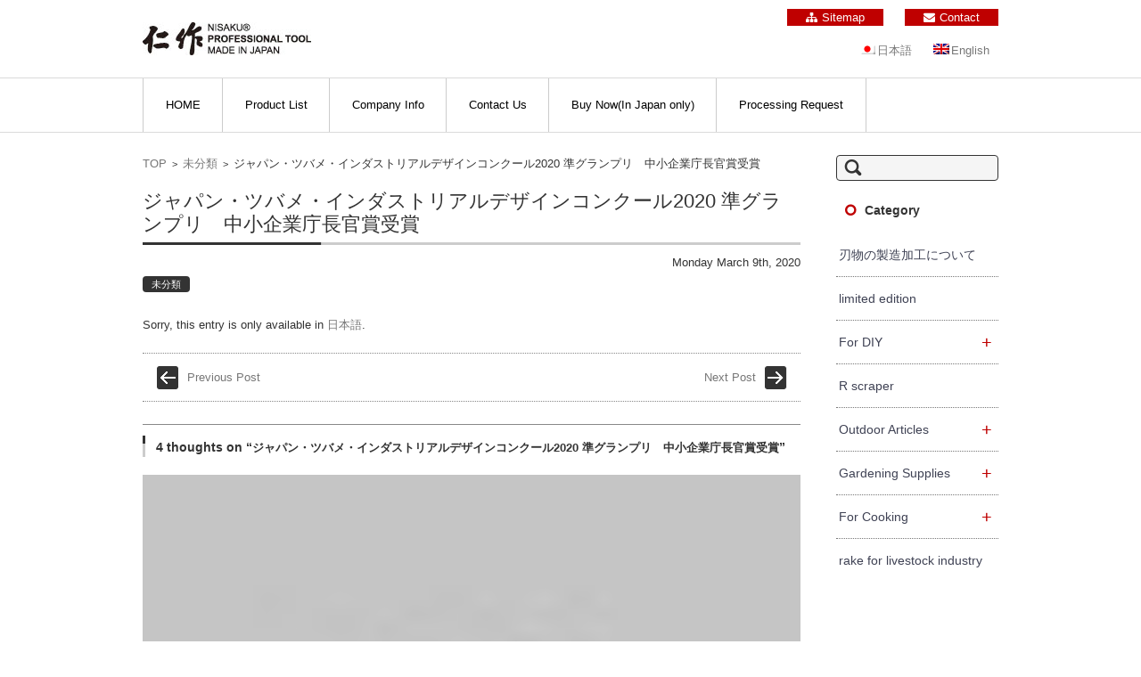

--- FILE ---
content_type: text/html; charset=UTF-8
request_url: https://www.nisaku.co.jp/en/%E3%82%B8%E3%83%A3%E3%83%91%E3%83%B3%E3%83%BB%E3%83%84%E3%83%90%E3%83%A1%E3%83%BB%E3%82%A4%E3%83%B3%E3%83%80%E3%82%B9%E3%83%88%E3%83%AA%E3%82%A2%E3%83%AB%E3%83%87%E3%82%B6%E3%82%A4%E3%83%B3%E3%82%B3/
body_size: 12024
content:


<!DOCTYPE html>
<html lang="en-US">
<head>

<meta charset="UTF-8" />
<meta name="viewport" content="width=device-width" />

<title>ジャパン・ツバメ・インダストリアルデザインコンクール2020 準グランプリ　中小企業庁長官賞受賞 | 仁作 -Nisaku- 富田刃物</title>

<link rel="profile" href="http://gmpg.org/xfn/11" />
<link rel="pingback" href="https://www.nisaku.co.jp/cms/xmlrpc.php" />
<link rel="stylesheet" href="https://maxcdn.bootstrapcdn.com/font-awesome/4.4.0/css/font-awesome.min.css">
<meta name='robots' content='max-image-preview:large' />
<link rel="alternate" title="oEmbed (JSON)" type="application/json+oembed" href="https://www.nisaku.co.jp/en/wp-json/oembed/1.0/embed?url=https%3A%2F%2Fwww.nisaku.co.jp%2Fen%2F%25e3%2582%25b8%25e3%2583%25a3%25e3%2583%2591%25e3%2583%25b3%25e3%2583%25bb%25e3%2583%2584%25e3%2583%2590%25e3%2583%25a1%25e3%2583%25bb%25e3%2582%25a4%25e3%2583%25b3%25e3%2583%2580%25e3%2582%25b9%25e3%2583%2588%25e3%2583%25aa%25e3%2582%25a2%25e3%2583%25ab%25e3%2583%2587%25e3%2582%25b6%25e3%2582%25a4%25e3%2583%25b3%25e3%2582%25b3%2F" />
<link rel="alternate" title="oEmbed (XML)" type="text/xml+oembed" href="https://www.nisaku.co.jp/en/wp-json/oembed/1.0/embed?url=https%3A%2F%2Fwww.nisaku.co.jp%2Fen%2F%25e3%2582%25b8%25e3%2583%25a3%25e3%2583%2591%25e3%2583%25b3%25e3%2583%25bb%25e3%2583%2584%25e3%2583%2590%25e3%2583%25a1%25e3%2583%25bb%25e3%2582%25a4%25e3%2583%25b3%25e3%2583%2580%25e3%2582%25b9%25e3%2583%2588%25e3%2583%25aa%25e3%2582%25a2%25e3%2583%25ab%25e3%2583%2587%25e3%2582%25b6%25e3%2582%25a4%25e3%2583%25b3%25e3%2582%25b3%2F&#038;format=xml" />
<style id='wp-img-auto-sizes-contain-inline-css' type='text/css'>
img:is([sizes=auto i],[sizes^="auto," i]){contain-intrinsic-size:3000px 1500px}
/*# sourceURL=wp-img-auto-sizes-contain-inline-css */
</style>
<style id='wp-emoji-styles-inline-css' type='text/css'>

	img.wp-smiley, img.emoji {
		display: inline !important;
		border: none !important;
		box-shadow: none !important;
		height: 1em !important;
		width: 1em !important;
		margin: 0 0.07em !important;
		vertical-align: -0.1em !important;
		background: none !important;
		padding: 0 !important;
	}
/*# sourceURL=wp-emoji-styles-inline-css */
</style>
<style id='wp-block-library-inline-css' type='text/css'>
:root{--wp-block-synced-color:#7a00df;--wp-block-synced-color--rgb:122,0,223;--wp-bound-block-color:var(--wp-block-synced-color);--wp-editor-canvas-background:#ddd;--wp-admin-theme-color:#007cba;--wp-admin-theme-color--rgb:0,124,186;--wp-admin-theme-color-darker-10:#006ba1;--wp-admin-theme-color-darker-10--rgb:0,107,160.5;--wp-admin-theme-color-darker-20:#005a87;--wp-admin-theme-color-darker-20--rgb:0,90,135;--wp-admin-border-width-focus:2px}@media (min-resolution:192dpi){:root{--wp-admin-border-width-focus:1.5px}}.wp-element-button{cursor:pointer}:root .has-very-light-gray-background-color{background-color:#eee}:root .has-very-dark-gray-background-color{background-color:#313131}:root .has-very-light-gray-color{color:#eee}:root .has-very-dark-gray-color{color:#313131}:root .has-vivid-green-cyan-to-vivid-cyan-blue-gradient-background{background:linear-gradient(135deg,#00d084,#0693e3)}:root .has-purple-crush-gradient-background{background:linear-gradient(135deg,#34e2e4,#4721fb 50%,#ab1dfe)}:root .has-hazy-dawn-gradient-background{background:linear-gradient(135deg,#faaca8,#dad0ec)}:root .has-subdued-olive-gradient-background{background:linear-gradient(135deg,#fafae1,#67a671)}:root .has-atomic-cream-gradient-background{background:linear-gradient(135deg,#fdd79a,#004a59)}:root .has-nightshade-gradient-background{background:linear-gradient(135deg,#330968,#31cdcf)}:root .has-midnight-gradient-background{background:linear-gradient(135deg,#020381,#2874fc)}:root{--wp--preset--font-size--normal:16px;--wp--preset--font-size--huge:42px}.has-regular-font-size{font-size:1em}.has-larger-font-size{font-size:2.625em}.has-normal-font-size{font-size:var(--wp--preset--font-size--normal)}.has-huge-font-size{font-size:var(--wp--preset--font-size--huge)}.has-text-align-center{text-align:center}.has-text-align-left{text-align:left}.has-text-align-right{text-align:right}.has-fit-text{white-space:nowrap!important}#end-resizable-editor-section{display:none}.aligncenter{clear:both}.items-justified-left{justify-content:flex-start}.items-justified-center{justify-content:center}.items-justified-right{justify-content:flex-end}.items-justified-space-between{justify-content:space-between}.screen-reader-text{border:0;clip-path:inset(50%);height:1px;margin:-1px;overflow:hidden;padding:0;position:absolute;width:1px;word-wrap:normal!important}.screen-reader-text:focus{background-color:#ddd;clip-path:none;color:#444;display:block;font-size:1em;height:auto;left:5px;line-height:normal;padding:15px 23px 14px;text-decoration:none;top:5px;width:auto;z-index:100000}html :where(.has-border-color){border-style:solid}html :where([style*=border-top-color]){border-top-style:solid}html :where([style*=border-right-color]){border-right-style:solid}html :where([style*=border-bottom-color]){border-bottom-style:solid}html :where([style*=border-left-color]){border-left-style:solid}html :where([style*=border-width]){border-style:solid}html :where([style*=border-top-width]){border-top-style:solid}html :where([style*=border-right-width]){border-right-style:solid}html :where([style*=border-bottom-width]){border-bottom-style:solid}html :where([style*=border-left-width]){border-left-style:solid}html :where(img[class*=wp-image-]){height:auto;max-width:100%}:where(figure){margin:0 0 1em}html :where(.is-position-sticky){--wp-admin--admin-bar--position-offset:var(--wp-admin--admin-bar--height,0px)}@media screen and (max-width:600px){html :where(.is-position-sticky){--wp-admin--admin-bar--position-offset:0px}}

/*# sourceURL=wp-block-library-inline-css */
</style><style id='global-styles-inline-css' type='text/css'>
:root{--wp--preset--aspect-ratio--square: 1;--wp--preset--aspect-ratio--4-3: 4/3;--wp--preset--aspect-ratio--3-4: 3/4;--wp--preset--aspect-ratio--3-2: 3/2;--wp--preset--aspect-ratio--2-3: 2/3;--wp--preset--aspect-ratio--16-9: 16/9;--wp--preset--aspect-ratio--9-16: 9/16;--wp--preset--color--black: #000000;--wp--preset--color--cyan-bluish-gray: #abb8c3;--wp--preset--color--white: #ffffff;--wp--preset--color--pale-pink: #f78da7;--wp--preset--color--vivid-red: #cf2e2e;--wp--preset--color--luminous-vivid-orange: #ff6900;--wp--preset--color--luminous-vivid-amber: #fcb900;--wp--preset--color--light-green-cyan: #7bdcb5;--wp--preset--color--vivid-green-cyan: #00d084;--wp--preset--color--pale-cyan-blue: #8ed1fc;--wp--preset--color--vivid-cyan-blue: #0693e3;--wp--preset--color--vivid-purple: #9b51e0;--wp--preset--gradient--vivid-cyan-blue-to-vivid-purple: linear-gradient(135deg,rgb(6,147,227) 0%,rgb(155,81,224) 100%);--wp--preset--gradient--light-green-cyan-to-vivid-green-cyan: linear-gradient(135deg,rgb(122,220,180) 0%,rgb(0,208,130) 100%);--wp--preset--gradient--luminous-vivid-amber-to-luminous-vivid-orange: linear-gradient(135deg,rgb(252,185,0) 0%,rgb(255,105,0) 100%);--wp--preset--gradient--luminous-vivid-orange-to-vivid-red: linear-gradient(135deg,rgb(255,105,0) 0%,rgb(207,46,46) 100%);--wp--preset--gradient--very-light-gray-to-cyan-bluish-gray: linear-gradient(135deg,rgb(238,238,238) 0%,rgb(169,184,195) 100%);--wp--preset--gradient--cool-to-warm-spectrum: linear-gradient(135deg,rgb(74,234,220) 0%,rgb(151,120,209) 20%,rgb(207,42,186) 40%,rgb(238,44,130) 60%,rgb(251,105,98) 80%,rgb(254,248,76) 100%);--wp--preset--gradient--blush-light-purple: linear-gradient(135deg,rgb(255,206,236) 0%,rgb(152,150,240) 100%);--wp--preset--gradient--blush-bordeaux: linear-gradient(135deg,rgb(254,205,165) 0%,rgb(254,45,45) 50%,rgb(107,0,62) 100%);--wp--preset--gradient--luminous-dusk: linear-gradient(135deg,rgb(255,203,112) 0%,rgb(199,81,192) 50%,rgb(65,88,208) 100%);--wp--preset--gradient--pale-ocean: linear-gradient(135deg,rgb(255,245,203) 0%,rgb(182,227,212) 50%,rgb(51,167,181) 100%);--wp--preset--gradient--electric-grass: linear-gradient(135deg,rgb(202,248,128) 0%,rgb(113,206,126) 100%);--wp--preset--gradient--midnight: linear-gradient(135deg,rgb(2,3,129) 0%,rgb(40,116,252) 100%);--wp--preset--font-size--small: 13px;--wp--preset--font-size--medium: 20px;--wp--preset--font-size--large: 36px;--wp--preset--font-size--x-large: 42px;--wp--preset--spacing--20: 0.44rem;--wp--preset--spacing--30: 0.67rem;--wp--preset--spacing--40: 1rem;--wp--preset--spacing--50: 1.5rem;--wp--preset--spacing--60: 2.25rem;--wp--preset--spacing--70: 3.38rem;--wp--preset--spacing--80: 5.06rem;--wp--preset--shadow--natural: 6px 6px 9px rgba(0, 0, 0, 0.2);--wp--preset--shadow--deep: 12px 12px 50px rgba(0, 0, 0, 0.4);--wp--preset--shadow--sharp: 6px 6px 0px rgba(0, 0, 0, 0.2);--wp--preset--shadow--outlined: 6px 6px 0px -3px rgb(255, 255, 255), 6px 6px rgb(0, 0, 0);--wp--preset--shadow--crisp: 6px 6px 0px rgb(0, 0, 0);}:where(.is-layout-flex){gap: 0.5em;}:where(.is-layout-grid){gap: 0.5em;}body .is-layout-flex{display: flex;}.is-layout-flex{flex-wrap: wrap;align-items: center;}.is-layout-flex > :is(*, div){margin: 0;}body .is-layout-grid{display: grid;}.is-layout-grid > :is(*, div){margin: 0;}:where(.wp-block-columns.is-layout-flex){gap: 2em;}:where(.wp-block-columns.is-layout-grid){gap: 2em;}:where(.wp-block-post-template.is-layout-flex){gap: 1.25em;}:where(.wp-block-post-template.is-layout-grid){gap: 1.25em;}.has-black-color{color: var(--wp--preset--color--black) !important;}.has-cyan-bluish-gray-color{color: var(--wp--preset--color--cyan-bluish-gray) !important;}.has-white-color{color: var(--wp--preset--color--white) !important;}.has-pale-pink-color{color: var(--wp--preset--color--pale-pink) !important;}.has-vivid-red-color{color: var(--wp--preset--color--vivid-red) !important;}.has-luminous-vivid-orange-color{color: var(--wp--preset--color--luminous-vivid-orange) !important;}.has-luminous-vivid-amber-color{color: var(--wp--preset--color--luminous-vivid-amber) !important;}.has-light-green-cyan-color{color: var(--wp--preset--color--light-green-cyan) !important;}.has-vivid-green-cyan-color{color: var(--wp--preset--color--vivid-green-cyan) !important;}.has-pale-cyan-blue-color{color: var(--wp--preset--color--pale-cyan-blue) !important;}.has-vivid-cyan-blue-color{color: var(--wp--preset--color--vivid-cyan-blue) !important;}.has-vivid-purple-color{color: var(--wp--preset--color--vivid-purple) !important;}.has-black-background-color{background-color: var(--wp--preset--color--black) !important;}.has-cyan-bluish-gray-background-color{background-color: var(--wp--preset--color--cyan-bluish-gray) !important;}.has-white-background-color{background-color: var(--wp--preset--color--white) !important;}.has-pale-pink-background-color{background-color: var(--wp--preset--color--pale-pink) !important;}.has-vivid-red-background-color{background-color: var(--wp--preset--color--vivid-red) !important;}.has-luminous-vivid-orange-background-color{background-color: var(--wp--preset--color--luminous-vivid-orange) !important;}.has-luminous-vivid-amber-background-color{background-color: var(--wp--preset--color--luminous-vivid-amber) !important;}.has-light-green-cyan-background-color{background-color: var(--wp--preset--color--light-green-cyan) !important;}.has-vivid-green-cyan-background-color{background-color: var(--wp--preset--color--vivid-green-cyan) !important;}.has-pale-cyan-blue-background-color{background-color: var(--wp--preset--color--pale-cyan-blue) !important;}.has-vivid-cyan-blue-background-color{background-color: var(--wp--preset--color--vivid-cyan-blue) !important;}.has-vivid-purple-background-color{background-color: var(--wp--preset--color--vivid-purple) !important;}.has-black-border-color{border-color: var(--wp--preset--color--black) !important;}.has-cyan-bluish-gray-border-color{border-color: var(--wp--preset--color--cyan-bluish-gray) !important;}.has-white-border-color{border-color: var(--wp--preset--color--white) !important;}.has-pale-pink-border-color{border-color: var(--wp--preset--color--pale-pink) !important;}.has-vivid-red-border-color{border-color: var(--wp--preset--color--vivid-red) !important;}.has-luminous-vivid-orange-border-color{border-color: var(--wp--preset--color--luminous-vivid-orange) !important;}.has-luminous-vivid-amber-border-color{border-color: var(--wp--preset--color--luminous-vivid-amber) !important;}.has-light-green-cyan-border-color{border-color: var(--wp--preset--color--light-green-cyan) !important;}.has-vivid-green-cyan-border-color{border-color: var(--wp--preset--color--vivid-green-cyan) !important;}.has-pale-cyan-blue-border-color{border-color: var(--wp--preset--color--pale-cyan-blue) !important;}.has-vivid-cyan-blue-border-color{border-color: var(--wp--preset--color--vivid-cyan-blue) !important;}.has-vivid-purple-border-color{border-color: var(--wp--preset--color--vivid-purple) !important;}.has-vivid-cyan-blue-to-vivid-purple-gradient-background{background: var(--wp--preset--gradient--vivid-cyan-blue-to-vivid-purple) !important;}.has-light-green-cyan-to-vivid-green-cyan-gradient-background{background: var(--wp--preset--gradient--light-green-cyan-to-vivid-green-cyan) !important;}.has-luminous-vivid-amber-to-luminous-vivid-orange-gradient-background{background: var(--wp--preset--gradient--luminous-vivid-amber-to-luminous-vivid-orange) !important;}.has-luminous-vivid-orange-to-vivid-red-gradient-background{background: var(--wp--preset--gradient--luminous-vivid-orange-to-vivid-red) !important;}.has-very-light-gray-to-cyan-bluish-gray-gradient-background{background: var(--wp--preset--gradient--very-light-gray-to-cyan-bluish-gray) !important;}.has-cool-to-warm-spectrum-gradient-background{background: var(--wp--preset--gradient--cool-to-warm-spectrum) !important;}.has-blush-light-purple-gradient-background{background: var(--wp--preset--gradient--blush-light-purple) !important;}.has-blush-bordeaux-gradient-background{background: var(--wp--preset--gradient--blush-bordeaux) !important;}.has-luminous-dusk-gradient-background{background: var(--wp--preset--gradient--luminous-dusk) !important;}.has-pale-ocean-gradient-background{background: var(--wp--preset--gradient--pale-ocean) !important;}.has-electric-grass-gradient-background{background: var(--wp--preset--gradient--electric-grass) !important;}.has-midnight-gradient-background{background: var(--wp--preset--gradient--midnight) !important;}.has-small-font-size{font-size: var(--wp--preset--font-size--small) !important;}.has-medium-font-size{font-size: var(--wp--preset--font-size--medium) !important;}.has-large-font-size{font-size: var(--wp--preset--font-size--large) !important;}.has-x-large-font-size{font-size: var(--wp--preset--font-size--x-large) !important;}
/*# sourceURL=global-styles-inline-css */
</style>

<style id='classic-theme-styles-inline-css' type='text/css'>
/*! This file is auto-generated */
.wp-block-button__link{color:#fff;background-color:#32373c;border-radius:9999px;box-shadow:none;text-decoration:none;padding:calc(.667em + 2px) calc(1.333em + 2px);font-size:1.125em}.wp-block-file__button{background:#32373c;color:#fff;text-decoration:none}
/*# sourceURL=/wp-includes/css/classic-themes.min.css */
</style>
<link rel='stylesheet' id='contact-form-7-css' href='https://www.nisaku.co.jp/cms/wp-content/plugins/contact-form-7/includes/css/styles.css?ver=6.1.4' type='text/css' media='all' />
<link rel='stylesheet' id='child-pages-shortcode-css-css' href='http://www.nisaku.co.jp/cms/wp-content/themes/nisaku/shortcode.css?ver=1.1.4' type='text/css' media='all' />
<link rel='stylesheet' id='wpb_wmca_accordion_style-css' href='https://www.nisaku.co.jp/cms/wp-content/plugins/wpb-accordion-menu-or-category/assets/css/wpb_wmca_style.css?ver=1.0' type='text/css' media='all' />
<link rel='stylesheet' id='fsv002wpbasic-style-css' href='https://www.nisaku.co.jp/cms/wp-content/themes/nisaku/style.css?ver=879ad8fbb35f2bf385a9dc860b4432ae' type='text/css' media='all' />
<link rel='stylesheet' id='jquery-mmenu-styles-css' href='https://www.nisaku.co.jp/cms/wp-content/themes/nisaku/css/jquery.mmenu.css?ver=879ad8fbb35f2bf385a9dc860b4432ae' type='text/css' media='all' />
<link rel='stylesheet' id='jquery-bxslider-styles-css' href='https://www.nisaku.co.jp/cms/wp-content/themes/nisaku/css/jquery.bxslider.css?ver=879ad8fbb35f2bf385a9dc860b4432ae' type='text/css' media='all' />
<link rel='stylesheet' id='fsv002wpbasic-overwrite-css' href='https://www.nisaku.co.jp/cms/wp-content/themes/nisaku/css/overwrite.css?ver=879ad8fbb35f2bf385a9dc860b4432ae' type='text/css' media='all' />
<script type="text/javascript" src="https://www.nisaku.co.jp/cms/wp-includes/js/jquery/jquery.min.js?ver=3.7.1" id="jquery-core-js"></script>
<script type="text/javascript" src="https://www.nisaku.co.jp/cms/wp-includes/js/jquery/jquery-migrate.min.js?ver=3.4.1" id="jquery-migrate-js"></script>
<script type="text/javascript" src="https://www.nisaku.co.jp/cms/wp-content/plugins/child-pages-shortcode/js/child-pages-shortcode.min.js?ver=1.1.4" id="child-pages-shortcode-js"></script>
<script type="text/javascript" src="https://www.nisaku.co.jp/cms/wp-content/themes/nisaku/js/jquery.mmenu.min.js?ver=1" id="jquery-mmenu-js"></script>
<script type="text/javascript" src="https://www.nisaku.co.jp/cms/wp-content/themes/nisaku/js/jquery.bxslider.min.js?ver=1" id="jquery-bxslider-js"></script>
<script type="text/javascript" src="https://www.nisaku.co.jp/cms/wp-content/themes/nisaku/js/responsive.js?ver=1" id="jquery-responsive-js"></script>
<link rel="https://api.w.org/" href="https://www.nisaku.co.jp/en/wp-json/" /><link rel="alternate" title="JSON" type="application/json" href="https://www.nisaku.co.jp/en/wp-json/wp/v2/posts/3475" /><link rel="EditURI" type="application/rsd+xml" title="RSD" href="https://www.nisaku.co.jp/cms/xmlrpc.php?rsd" />

<link rel="canonical" href="https://www.nisaku.co.jp/en/%e3%82%b8%e3%83%a3%e3%83%91%e3%83%b3%e3%83%bb%e3%83%84%e3%83%90%e3%83%a1%e3%83%bb%e3%82%a4%e3%83%b3%e3%83%80%e3%82%b9%e3%83%88%e3%83%aa%e3%82%a2%e3%83%ab%e3%83%87%e3%82%b6%e3%82%a4%e3%83%b3%e3%82%b3/" />
<link rel='shortlink' href='https://www.nisaku.co.jp/en/?p=3475' />
<style>
.qtranxs_flag_ja {background-image: url(https://www.nisaku.co.jp/cms/wp-content/plugins/qtranslate-xt-master/flags/jp.png); background-repeat: no-repeat;}
.qtranxs_flag_en {background-image: url(https://www.nisaku.co.jp/cms/wp-content/plugins/qtranslate-xt-master/flags/gb.png); background-repeat: no-repeat;}
</style>
<link hreflang="ja" href="https://www.nisaku.co.jp/ja/%E3%82%B8%E3%83%A3%E3%83%91%E3%83%B3%E3%83%BB%E3%83%84%E3%83%90%E3%83%A1%E3%83%BB%E3%82%A4%E3%83%B3%E3%83%80%E3%82%B9%E3%83%88%E3%83%AA%E3%82%A2%E3%83%AB%E3%83%87%E3%82%B6%E3%82%A4%E3%83%B3%E3%82%B3/" rel="alternate" />
<link hreflang="en" href="https://www.nisaku.co.jp/en/%E3%82%B8%E3%83%A3%E3%83%91%E3%83%B3%E3%83%BB%E3%83%84%E3%83%90%E3%83%A1%E3%83%BB%E3%82%A4%E3%83%B3%E3%83%80%E3%82%B9%E3%83%88%E3%83%AA%E3%82%A2%E3%83%AB%E3%83%87%E3%82%B6%E3%82%A4%E3%83%B3%E3%82%B3/" rel="alternate" />
<link hreflang="x-default" href="https://www.nisaku.co.jp/%E3%82%B8%E3%83%A3%E3%83%91%E3%83%B3%E3%83%BB%E3%83%84%E3%83%90%E3%83%A1%E3%83%BB%E3%82%A4%E3%83%B3%E3%83%80%E3%82%B9%E3%83%88%E3%83%AA%E3%82%A2%E3%83%AB%E3%83%87%E3%82%B6%E3%82%A4%E3%83%B3%E3%82%B3/" rel="alternate" />
<meta name="generator" content="qTranslate-XT 3.15.2" />
<script>
  (function(i,s,o,g,r,a,m){i['GoogleAnalyticsObject']=r;i[r]=i[r]||function(){
  (i[r].q=i[r].q||[]).push(arguments)},i[r].l=1*new Date();a=s.createElement(o),
  m=s.getElementsByTagName(o)[0];a.async=1;a.src=g;m.parentNode.insertBefore(a,m)
  })(window,document,'script','//www.google-analytics.com/analytics.js','ga');

  ga('create', 'UA-70075131-1', 'auto');
  ga('send', 'pageview');

</script>
</head>

<body class="wp-singular post-template-default single single-post postid-3475 single-format-standard wp-theme-nisaku column-2r custom-background-white">

<div id="page">

	<div id="masthead" class="site-header-area" role="banner">

		<div class="component-inner">

			<div id="header-menu-button" class="mmenu-load-button">

				<a href="#site-navigation"><img src="https://www.nisaku.co.jp/cms/wp-content/themes/nisaku/images/icon_nav.png" width="32" height="28" alt="Navigation Menu"></a>

			</div>
			
			<div id="header-title-area" class="header-title-area">

			
				<h1 class="site-title-img"><a href="https://www.nisaku.co.jp/en/" title="仁作 -Nisaku- 富田刃物" rel="home"><img src="http://www.nisaku.co.jp/cms/wp-content/uploads/2015/09/header_logo.jpg" alt="仁作 -Nisaku- 富田刃物" /></a></h1>

				
				<h2 class="site-description"></h2>

			</div><!-- #header-title-area -->

			<div id="header-widget-area">
					<p class="hw_link2">
					<a href="http://www.nisaku.co.jp/en/sitemap/"><span class="header_sitemap">Sitemap</span></a>
									<a href="http://www.nisaku.co.jp/en/contact/"><span class="header_contact">Contact</span></a>
					</p>

				
<ul class="language-chooser language-chooser-both qtranxs_language_chooser" id="qtranslate-chooser">
<li><a href="https://www.nisaku.co.jp/ja/%E3%82%B8%E3%83%A3%E3%83%91%E3%83%B3%E3%83%BB%E3%83%84%E3%83%90%E3%83%A1%E3%83%BB%E3%82%A4%E3%83%B3%E3%83%80%E3%82%B9%E3%83%88%E3%83%AA%E3%82%A2%E3%83%AB%E3%83%87%E3%82%B6%E3%82%A4%E3%83%B3%E3%82%B3/" class="qtranxs_flag qtranxs_flag_ja qtranxs_flag_and_text" title="日本語 (ja)"><span>日本語</span></a></li>
<li class="active"><a href="https://www.nisaku.co.jp/en/%E3%82%B8%E3%83%A3%E3%83%91%E3%83%B3%E3%83%BB%E3%83%84%E3%83%90%E3%83%A1%E3%83%BB%E3%82%A4%E3%83%B3%E3%83%80%E3%82%B9%E3%83%88%E3%83%AA%E3%82%A2%E3%83%AB%E3%83%87%E3%82%B6%E3%82%A4%E3%83%B3%E3%82%B3/" class="qtranxs_flag qtranxs_flag_en qtranxs_flag_and_text" title="English (en)"><span>English</span></a></li>
</ul><div class="qtranxs_widget_end"></div>
			</div><!-- #header-widget-area -->

		</div><!-- .component-inner -->

	</div><!-- #masthead -->

	<div id="header-nav-area" class="navigation-area">

		<div class="component-inner">

			<a class="assistive-text" href="#content" title="Skip to content">Skip to content</a>

			<nav id="site-navigation" class="main-navigation" role="navigation">

				<div class="menu"><ul id="menu-%e3%82%b0%e3%83%ad%e3%83%bc%e3%83%90%e3%83%ab%e3%83%a1%e3%83%8b%e3%83%a5%e3%83%bc" class="menu"><li id="menu-item-3392" class="menu-item menu-item-type-custom menu-item-object-custom menu-item-home menu-item-3392"><a href="http://www.nisaku.co.jp/en/">HOME</a></li>
<li id="menu-item-3488" class="menu-item menu-item-type-post_type menu-item-object-page menu-item-3488"><a href="https://www.nisaku.co.jp/en/product/">Product List</a></li>
<li id="menu-item-3486" class="menu-item menu-item-type-post_type menu-item-object-page menu-item-3486"><a href="https://www.nisaku.co.jp/en/company/">Company Info</a></li>
<li id="menu-item-3683" class="menu-item menu-item-type-post_type menu-item-object-page menu-item-3683"><a href="https://www.nisaku.co.jp/en/contact/">Contact Us</a></li>
<li id="menu-item-3406" class="menu-item menu-item-type-custom menu-item-object-custom menu-item-3406"><a target="_blank" href="http://nisaku.cart.fc2.com/">Buy Now(In Japan only)</a></li>
<li id="menu-item-3552" class="menu-item menu-item-type-post_type menu-item-object-page menu-item-3552"><a href="https://www.nisaku.co.jp/en/%e5%88%83%e7%89%a9%e3%81%ae%e8%a3%bd%e9%80%a0%e5%8a%a0%e5%b7%a5%e3%81%ab%e3%81%a4%e3%81%84%e3%81%a6/">Processing Request</a></li>
</ul></div>
			</nav><!-- #site-navigation -->

		</div><!-- .component-inner -->

	</div><!-- #header-nav-area -->

	
	<div id="main" class="main-content-area">

		<div class="component-inner">

			<div id="wrapbox" class="main-content-wrap">

				<div id="primary" class="main-content-site" role="main">

					
<div id="breadcrumb" class="main-breadcrumb">

	<a href="https://www.nisaku.co.jp/en/" title="仁作 -Nisaku- 富田刃物" rel="home">TOP</a>

	
		&nbsp;&gt;&nbsp;&nbsp;<a href="https://www.nisaku.co.jp/en/category/%e6%9c%aa%e5%88%86%e9%a1%9e/">未分類</a>

		&nbsp;&gt;&nbsp;&nbsp;<span class="currentpage">ジャパン・ツバメ・インダストリアルデザインコンクール2020 準グランプリ　中小企業庁長官賞受賞</span>

	
</div><!-- #breadcrumb -->


					
					<article id="post-3475" class="individual-post post-3475 post type-post status-publish format-standard hentry category-3">

						<header class="main-content-header">

							<h2 class="main-content-title">ジャパン・ツバメ・インダストリアルデザインコンクール2020 準グランプリ　中小企業庁長官賞受賞</h2>

							<div class="entry-meta">

								<p class="meta-postdate"><a href="https://www.nisaku.co.jp/en/%e3%82%b8%e3%83%a3%e3%83%91%e3%83%b3%e3%83%bb%e3%83%84%e3%83%90%e3%83%a1%e3%83%bb%e3%82%a4%e3%83%b3%e3%83%80%e3%82%b9%e3%83%88%e3%83%aa%e3%82%a2%e3%83%ab%e3%83%87%e3%82%b6%e3%82%a4%e3%83%b3%e3%82%b3/" title="08:22 AM" rel="bookmark"><time class="entry-date" datetime="%2">Monday March  9th, 2020</time></a></p><ul class="post-categories">
	<li><a href="https://www.nisaku.co.jp/en/category/%e6%9c%aa%e5%88%86%e9%a1%9e/" rel="category tag">未分類</a></li></ul><span class="by-author"> by <span class="author vcard"><a class="url fn n" href="https://www.nisaku.co.jp/en/author/admin-nisaku/" title="View all posts by nisaku" rel="author">nisaku</a></span>.</span><div class="clear"></div>
								
							</div><!-- .entry-meta -->

						</header><!-- .main-content-header -->

						<div class="entry-content">

							
							<p class="qtranxs-available-languages-message qtranxs-available-languages-message-en">Sorry, this entry is only available in <a href="https://www.nisaku.co.jp/ja/%E3%82%B8%E3%83%A3%E3%83%91%E3%83%B3%E3%83%BB%E3%83%84%E3%83%90%E3%83%A1%E3%83%BB%E3%82%A4%E3%83%B3%E3%83%80%E3%82%B9%E3%83%88%E3%83%AA%E3%82%A2%E3%83%AB%E3%83%87%E3%82%B6%E3%82%A4%E3%83%B3%E3%82%B3/" class="qtranxs-available-language-link qtranxs-available-language-link-ja" title="日本語">日本語</a>.</p>

							
						</div><!-- .entry-content -->

						<div class="clear"></div>

						<nav class="nav-single">

							<div class="nav-previous">

							
								<a href="https://www.nisaku.co.jp/en/%e8%b6%a3%e5%91%b3%e3%81%ae%e5%9c%92%e8%8a%b8%ef%bc%93%e6%9c%88%e5%8f%b7%e3%81%ab%e6%8e%b2%e8%bc%89%e3%81%95%e3%82%8c%e3%81%be%e3%81%97%e3%81%9f%e3%80%82/" rel="prev">Previous Post</a>
							
							</div>

							<div class="nav-next">

							
								<a href="https://www.nisaku.co.jp/en/no-1355-%e3%83%91%e3%82%a4%e3%83%97%e3%82%b9%e3%82%af%e3%83%ac%e3%83%bc%e3%83%91%e3%83%bc%e3%80%80%e3%83%91%e3%82%a4%e3%83%97%e3%81%ae-%e3%82%b1%e3%83%ac%e3%83%b3%e4%bd%9c%e6%a5%ad%e3%81%ab%ef%bc%81/" rel="next">Next Post</a>
							
							</div>

						</nav><!-- .nav-single -->

					</article><!-- #post -->

					
					
				
					<div id="comments" class="comments-area">

					
						<h2 class="comments-title">4 thoughts on &ldquo;<span>ジャパン・ツバメ・インダストリアルデザインコンクール2020 準グランプリ　中小企業庁長官賞受賞</span>&rdquo;</h2>

						<ol class="commentlist">

							
			<li class="comment even thread-even depth-1" id="li-comment-12">

				<article id="comment-id-12" class="comment"><img alt='' src='https://secure.gravatar.com/avatar/4002c854a661ed5e9e26871ad53a5e705871740a22cd055e85fb8477aad18789?s=45&#038;d=mm&#038;r=g' srcset='https://secure.gravatar.com/avatar/4002c854a661ed5e9e26871ad53a5e705871740a22cd055e85fb8477aad18789?s=90&#038;d=mm&#038;r=g 2x' class='avatar avatar-45 photo' height='45' width='45' loading='lazy' decoding='async'/>

					<section class="comment-content comment"><p class="comment-meta comment-author vcard"><b class="fn"><a href="https://www.nisaku.co.jp/en/%e3%82%b8%e3%83%a3%e3%83%91%e3%83%b3%e3%83%bb%e3%83%84%e3%83%90%e3%83%a1%e3%83%bb%e3%82%a4%e3%83%b3%e3%83%80%e3%82%b9%e3%83%88%e3%83%aa%e3%82%a2%e3%83%ab%e3%83%87%e3%82%b6%e3%82%a4%e3%83%b3%e3%82%b3/#comment-12">おのご</a></b> <br /><time datetime="%2">Saturday March 14th, 2020 at 10:52 PM</time></p>

						<p>おめでとうございます！<br />
これからも良い製品開発をお願いしますね</p>

						<p class="comment-meta"><a rel="nofollow" class="comment-reply-link" href="https://www.nisaku.co.jp/en/%e3%82%b8%e3%83%a3%e3%83%91%e3%83%b3%e3%83%bb%e3%83%84%e3%83%90%e3%83%a1%e3%83%bb%e3%82%a4%e3%83%b3%e3%83%80%e3%82%b9%e3%83%88%e3%83%aa%e3%82%a2%e3%83%ab%e3%83%87%e3%82%b6%e3%82%a4%e3%83%b3%e3%82%b3/?replytocom=12#respond" data-commentid="12" data-postid="3475" data-belowelement="comment-12" data-respondelement="respond" data-replyto="Reply to おのご" aria-label="Reply to おのご">Reply</a></p>

					</section><!-- .comment-content -->

				</article><!-- #comment-## --><ol class="children">

			<li class="comment byuser comment-author-admin-nisaku bypostauthor odd alt depth-2" id="li-comment-14">

				<article id="comment-id-14" class="comment"><img alt='' src='https://secure.gravatar.com/avatar/51b82cc73cb3bfb02dec40a003f326bb8b419e564338f8b17bac69da52636037?s=45&#038;d=mm&#038;r=g' srcset='https://secure.gravatar.com/avatar/51b82cc73cb3bfb02dec40a003f326bb8b419e564338f8b17bac69da52636037?s=90&#038;d=mm&#038;r=g 2x' class='avatar avatar-45 photo' height='45' width='45' loading='lazy' decoding='async'/>

					<section class="comment-content comment"><p class="comment-meta comment-author vcard"><b class="fn"><a href="https://www.nisaku.co.jp/en/%e3%82%b8%e3%83%a3%e3%83%91%e3%83%b3%e3%83%bb%e3%83%84%e3%83%90%e3%83%a1%e3%83%bb%e3%82%a4%e3%83%b3%e3%83%80%e3%82%b9%e3%83%88%e3%83%aa%e3%82%a2%e3%83%ab%e3%83%87%e3%82%b6%e3%82%a4%e3%83%b3%e3%82%b3/#comment-14">admin_nisaku</a></b> <span class="post-author">Post author</span><br /><time datetime="%2">Friday March 20th, 2020 at 05:23 PM</time></p>

						<p>こちらにもありがとうございます。<br />
がんばりますのでよろしくお願いいたします。</p>

						<p class="comment-meta"><a rel="nofollow" class="comment-reply-link" href="https://www.nisaku.co.jp/en/%e3%82%b8%e3%83%a3%e3%83%91%e3%83%b3%e3%83%bb%e3%83%84%e3%83%90%e3%83%a1%e3%83%bb%e3%82%a4%e3%83%b3%e3%83%80%e3%82%b9%e3%83%88%e3%83%aa%e3%82%a2%e3%83%ab%e3%83%87%e3%82%b6%e3%82%a4%e3%83%b3%e3%82%b3/?replytocom=14#respond" data-commentid="14" data-postid="3475" data-belowelement="comment-14" data-respondelement="respond" data-replyto="Reply to admin_nisaku" aria-label="Reply to admin_nisaku">Reply</a></p>

					</section><!-- .comment-content -->

				</article><!-- #comment-## --></li><!-- #comment-## -->
</ol><!-- .children -->
</li><!-- #comment-## -->

			<li class="comment even thread-odd thread-alt depth-1" id="li-comment-13">

				<article id="comment-id-13" class="comment"><img alt='' src='https://secure.gravatar.com/avatar/4002c854a661ed5e9e26871ad53a5e705871740a22cd055e85fb8477aad18789?s=45&#038;d=mm&#038;r=g' srcset='https://secure.gravatar.com/avatar/4002c854a661ed5e9e26871ad53a5e705871740a22cd055e85fb8477aad18789?s=90&#038;d=mm&#038;r=g 2x' class='avatar avatar-45 photo' height='45' width='45' loading='lazy' decoding='async'/>

					<section class="comment-content comment"><p class="comment-meta comment-author vcard"><b class="fn"><a href="https://www.nisaku.co.jp/en/%e3%82%b8%e3%83%a3%e3%83%91%e3%83%b3%e3%83%bb%e3%83%84%e3%83%90%e3%83%a1%e3%83%bb%e3%82%a4%e3%83%b3%e3%83%80%e3%82%b9%e3%83%88%e3%83%aa%e3%82%a2%e3%83%ab%e3%83%87%e3%82%b6%e3%82%a4%e3%83%b3%e3%82%b3/#comment-13">おのご</a></b> <br /><time datetime="%2">Saturday March 14th, 2020 at 10:52 PM</time></p>

						<p>おめでとうございます！<br />
これからも良い製品開発をお願いしますね</p>

						<p class="comment-meta"><a rel="nofollow" class="comment-reply-link" href="https://www.nisaku.co.jp/en/%e3%82%b8%e3%83%a3%e3%83%91%e3%83%b3%e3%83%bb%e3%83%84%e3%83%90%e3%83%a1%e3%83%bb%e3%82%a4%e3%83%b3%e3%83%80%e3%82%b9%e3%83%88%e3%83%aa%e3%82%a2%e3%83%ab%e3%83%87%e3%82%b6%e3%82%a4%e3%83%b3%e3%82%b3/?replytocom=13#respond" data-commentid="13" data-postid="3475" data-belowelement="comment-13" data-respondelement="respond" data-replyto="Reply to おのご" aria-label="Reply to おのご">Reply</a></p>

					</section><!-- .comment-content -->

				</article><!-- #comment-## --><ol class="children">

			<li class="comment byuser comment-author-admin-nisaku bypostauthor odd alt depth-2" id="li-comment-15">

				<article id="comment-id-15" class="comment"><img alt='' src='https://secure.gravatar.com/avatar/51b82cc73cb3bfb02dec40a003f326bb8b419e564338f8b17bac69da52636037?s=45&#038;d=mm&#038;r=g' srcset='https://secure.gravatar.com/avatar/51b82cc73cb3bfb02dec40a003f326bb8b419e564338f8b17bac69da52636037?s=90&#038;d=mm&#038;r=g 2x' class='avatar avatar-45 photo' height='45' width='45' loading='lazy' decoding='async'/>

					<section class="comment-content comment"><p class="comment-meta comment-author vcard"><b class="fn"><a href="https://www.nisaku.co.jp/en/%e3%82%b8%e3%83%a3%e3%83%91%e3%83%b3%e3%83%bb%e3%83%84%e3%83%90%e3%83%a1%e3%83%bb%e3%82%a4%e3%83%b3%e3%83%80%e3%82%b9%e3%83%88%e3%83%aa%e3%82%a2%e3%83%ab%e3%83%87%e3%82%b6%e3%82%a4%e3%83%b3%e3%82%b3/#comment-15">admin_nisaku</a></b> <span class="post-author">Post author</span><br /><time datetime="%2">Friday March 20th, 2020 at 05:23 PM</time></p>

						<p>こちらにもありがとうございます。<br />
がんばりますのでよろしくお願いいたします。</p>

						<p class="comment-meta"><a rel="nofollow" class="comment-reply-link" href="https://www.nisaku.co.jp/en/%e3%82%b8%e3%83%a3%e3%83%91%e3%83%b3%e3%83%bb%e3%83%84%e3%83%90%e3%83%a1%e3%83%bb%e3%82%a4%e3%83%b3%e3%83%80%e3%82%b9%e3%83%88%e3%83%aa%e3%82%a2%e3%83%ab%e3%83%87%e3%82%b6%e3%82%a4%e3%83%b3%e3%82%b3/?replytocom=15#respond" data-commentid="15" data-postid="3475" data-belowelement="comment-15" data-respondelement="respond" data-replyto="Reply to admin_nisaku" aria-label="Reply to admin_nisaku">Reply</a></p>

					</section><!-- .comment-content -->

				</article><!-- #comment-## --></li><!-- #comment-## -->
</ol><!-- .children -->
</li><!-- #comment-## -->

						</ol><!-- .commentlist -->

							<div id="respond" class="comment-respond">
		<h3 id="reply-title" class="comment-reply-title">Leave a Reply <small><a rel="nofollow" id="cancel-comment-reply-link" href="/en/%E3%82%B8%E3%83%A3%E3%83%91%E3%83%B3%E3%83%BB%E3%83%84%E3%83%90%E3%83%A1%E3%83%BB%E3%82%A4%E3%83%B3%E3%83%80%E3%82%B9%E3%83%88%E3%83%AA%E3%82%A2%E3%83%AB%E3%83%87%E3%82%B6%E3%82%A4%E3%83%B3%E3%82%B3/#respond" style="display:none;">Cancel reply</a></small></h3><form action="https://www.nisaku.co.jp/cms/wp-comments-post.php" method="post" id="commentform" class="comment-form"><p class="comment-notes"><span id="email-notes">Your email address will not be published.</span> <span class="required-field-message">Required fields are marked <span class="required">*</span></span></p><div class="comment-area">
<p class="comment-form-comment"><span class="form_content">Comment</span><textarea placeholder="Comment" id="comment" name="comment" cols="45" rows="8" aria-required="true"></textarea></p>
</div>


<div class="comment-fields">
<p class="comment-form-author"><span class="form_content">Name *</span><input placeholder="Name *" id="author" name="author" type="text" value="" size="30" aria-required="true" /></p>
<p class="comment-form-email"><span class="form_content">Email *</span><input placeholder="Email *" id="email" name="email" type="email" value="" size="30" aria-required="true" /></p>
<p class="comment-form-url"><span class="form_content">Website</span><input placeholder="Website" id="url" name="url" type="url" value="" size="30" /></p>
</div>

<p class="comment-form-cookies-consent"><input id="wp-comment-cookies-consent" name="wp-comment-cookies-consent" type="checkbox" value="yes" /> <label for="wp-comment-cookies-consent">Save my name, email, and website in this browser for the next time I comment.</label></p>
<p class="form-submit"><input name="submit" type="submit" id="submit" class="submit" value="Post Comment" /> <input type='hidden' name='comment_post_ID' value='3475' id='comment_post_ID' />
<input type='hidden' name='comment_parent' id='comment_parent' value='0' />
</p></form>	</div><!-- #respond -->
	
					</div><!-- #comments .comments-area -->

				
				</div><!-- #primary -->

				
			</div>

			
		<div id="tertiary" class="sidebar-right">

		
		
			<aside id="search-2" class="widget widget_search"><form role="search" method="get" id="searchform" class="searchform" action="https://www.nisaku.co.jp/en/">
				<div>
					<label class="screen-reader-text" for="s">Search for:</label>
					<input type="text" value="" name="s" id="s" />
					<input type="submit" id="searchsubmit" value="Search" />
				</div>
			</form></aside><aside id="text-5" class="widget widget_text"><h3 class="widget-title">Category</h3>			<div class="textwidget">			<div class="wpb_category_n_menu_accordion wpb_accordion_free_version wpb_wmca_accordion_wrapper_theme_transparent wpb_wmca_keyboard_accessibility_no wpb_the_menu_accordion" data-shortcode_id="3684" data-accordion="true" data-indicator_icon="+">
								<ul id="menu-%e5%95%86%e5%93%81%e3%82%ab%e3%83%86%e3%82%b4%e3%83%aa%e3%83%bc" class="wpb_category_n_menu_accordion_list"><li id="menu-item-3553" class="menu-item menu-item-type-post_type menu-item-object-page menu-item-3553"><a href="https://www.nisaku.co.jp/en/%e5%88%83%e7%89%a9%e3%81%ae%e8%a3%bd%e9%80%a0%e5%8a%a0%e5%b7%a5%e3%81%ab%e3%81%a4%e3%81%84%e3%81%a6/">刃物の製造加工について</a></li>
<li id="menu-item-3490" class="menu-item menu-item-type-post_type menu-item-object-page menu-item-3490"><a href="https://www.nisaku.co.jp/en/product/limited-edition/">limited edition</a></li>
<li id="menu-item-3500" class="menu-item menu-item-type-post_type menu-item-object-page menu-item-has-children menu-item-3500"><a href="https://www.nisaku.co.jp/en/product/for-diy/">For DIY</a>
<ul class="sub-menu">
	<li id="menu-item-3502" class="menu-item menu-item-type-post_type menu-item-object-page menu-item-3502"><a href="https://www.nisaku.co.jp/en/product/for-diy/angle-scraper/">Angle scraper</a></li>
	<li id="menu-item-3716" class="menu-item menu-item-type-post_type menu-item-object-page menu-item-3716"><a href="https://www.nisaku.co.jp/en/product/for-diy/caulking-scraper/">Caulking scraper</a></li>
	<li id="menu-item-3726" class="menu-item menu-item-type-post_type menu-item-object-page menu-item-3726"><a href="https://www.nisaku.co.jp/en/product/for-diy/corking-spatura-2/">Caulking spatula</a></li>
	<li id="menu-item-3506" class="menu-item menu-item-type-post_type menu-item-object-page menu-item-3506"><a href="https://www.nisaku.co.jp/en/product/for-diy/sash-scraper/">Sash spatula</a></li>
	<li id="menu-item-3508" class="menu-item menu-item-type-post_type menu-item-object-page menu-item-3508"><a href="https://www.nisaku.co.jp/en/product/for-diy/sash_spatula_fluorine/">Sash spatula(Fluorine Type)</a></li>
	<li id="menu-item-3510" class="menu-item menu-item-type-post_type menu-item-object-page menu-item-3510"><a href="https://www.nisaku.co.jp/en/product/for-diy/scraper/">Scraper</a></li>
	<li id="menu-item-3717" class="menu-item menu-item-type-post_type menu-item-object-page menu-item-3717"><a href="https://www.nisaku.co.jp/en/product/for-diy/scraper-knife/">Scraper Knife</a></li>
	<li id="menu-item-3713" class="menu-item menu-item-type-post_type menu-item-object-page menu-item-3713"><a href="https://www.nisaku.co.jp/en/product/for-cooking/spatula/">Spatula</a></li>
	<li id="menu-item-3514" class="menu-item menu-item-type-post_type menu-item-object-page menu-item-3514"><a href="https://www.nisaku.co.jp/en/product/for-diy/putty_knife/">Putty Knife</a></li>
	<li id="menu-item-3516" class="menu-item menu-item-type-post_type menu-item-object-page menu-item-3516"><a href="https://www.nisaku.co.jp/en/product/for-diy/masking/">Masking</a></li>
	<li id="menu-item-3518" class="menu-item menu-item-type-post_type menu-item-object-page menu-item-3518"><a href="https://www.nisaku.co.jp/en/product/for-diy/wide_spatula/">地ヘラ</a></li>
	<li id="menu-item-3520" class="menu-item menu-item-type-post_type menu-item-object-page menu-item-3520"><a href="https://www.nisaku.co.jp/en/product/for-diy/scraper-knife-2/">SCRAPER KNIFE</a></li>
	<li id="menu-item-3522" class="menu-item menu-item-type-post_type menu-item-object-page menu-item-3522"><a href="https://www.nisaku.co.jp/en/product/for-diy/scraper-knife-with-hammer/">SCRAPER KNIFE with HAMMER</a></li>
	<li id="menu-item-3524" class="menu-item menu-item-type-post_type menu-item-object-page menu-item-3524"><a href="https://www.nisaku.co.jp/en/product/for-diy/scraper-knife-f/">SCRAPER KNIFE(Fluorine coat type)</a></li>
</ul>
</li>
<li id="menu-item-3501" class="menu-item menu-item-type-post_type menu-item-object-page menu-item-3501"><a href="https://www.nisaku.co.jp/en/product/r-scraper/">R scraper</a></li>
<li id="menu-item-3498" class="menu-item menu-item-type-post_type menu-item-object-page menu-item-has-children menu-item-3498"><a href="https://www.nisaku.co.jp/en/product/outdoor-articles/">Outdoor Articles</a>
<ul class="sub-menu">
	<li id="menu-item-3526" class="menu-item menu-item-type-post_type menu-item-object-page menu-item-3526"><a href="https://www.nisaku.co.jp/en/product/outdoor-articles/knife-products/">FIELD Outdoor knife</a></li>
	<li id="menu-item-3528" class="menu-item menu-item-type-post_type menu-item-object-page menu-item-3528"><a href="https://www.nisaku.co.jp/en/product/outdoor-articles/knife-products-2/">Knife Products</a></li>
	<li id="menu-item-3529" class="menu-item menu-item-type-post_type menu-item-object-page menu-item-3529"><a href="https://www.nisaku.co.jp/en/product/limited-edition/%e9%9b%bb%e6%b1%a0%e3%82%b9%e3%83%9a%e3%83%bc%e3%82%b5%e3%83%bc/">電池スペーサー</a></li>
</ul>
</li>
<li id="menu-item-3495" class="menu-item menu-item-type-post_type menu-item-object-page menu-item-has-children menu-item-3495"><a href="https://www.nisaku.co.jp/en/product/garden_supplies/">Gardening Supplies</a>
<ul class="sub-menu">
	<li id="menu-item-3714" class="menu-item menu-item-type-post_type menu-item-object-page menu-item-3714"><a href="https://www.nisaku.co.jp/en/product/grass-cutter-blade-products-2/">Grass Cutter Blade products</a></li>
	<li id="menu-item-3531" class="menu-item menu-item-type-post_type menu-item-object-page menu-item-3531"><a href="https://www.nisaku.co.jp/en/product/garden_supplies/shave_cutter/">Shave Cutter</a></li>
	<li id="menu-item-3533" class="menu-item menu-item-type-post_type menu-item-object-page menu-item-3533"><a href="https://www.nisaku.co.jp/en/product/garden_supplies/hoe/">Hoe</a></li>
	<li id="menu-item-3534" class="menu-item menu-item-type-post_type menu-item-object-page menu-item-3534"><a href="https://www.nisaku.co.jp/en/product/garden_supplies/%e4%b8%89%e6%97%a5%e6%9c%88%e9%8e%8c/">三日月鎌</a></li>
	<li id="menu-item-3536" class="menu-item menu-item-type-post_type menu-item-object-page menu-item-3536"><a href="https://www.nisaku.co.jp/en/product/garden_supplies/grass-cutter-blade-products/">Grass Cutter Blade products</a></li>
	<li id="menu-item-3718" class="menu-item menu-item-type-post_type menu-item-object-page menu-item-3718"><a href="https://www.nisaku.co.jp/en/product/garden_supplies/multi-purpose/">MULTIPURPOSE</a></li>
	<li id="menu-item-3538" class="menu-item menu-item-type-post_type menu-item-object-page menu-item-3538"><a href="https://www.nisaku.co.jp/en/product/garden_supplies/%e6%a0%b9%e3%81%8b%e3%81%8d%e7%88%aa/">根かき爪</a></li>
	<li id="menu-item-3719" class="menu-item menu-item-type-post_type menu-item-object-page menu-item-3719"><a href="https://www.nisaku.co.jp/en/product/garden_supplies/potted_plants_master/">Potted Plants Master</a></li>
	<li id="menu-item-3540" class="menu-item menu-item-type-post_type menu-item-object-page menu-item-3540"><a href="https://www.nisaku.co.jp/en/product/garden_supplies/%e7%ab%8b%e9%8e%8c/">立鎌</a></li>
	<li id="menu-item-3542" class="menu-item menu-item-type-post_type menu-item-object-page menu-item-3542"><a href="https://www.nisaku.co.jp/en/product/garden_supplies/hatchet/">Hatchet</a></li>
	<li id="menu-item-3544" class="menu-item menu-item-type-post_type menu-item-object-page menu-item-3544"><a href="https://www.nisaku.co.jp/en/product/garden_supplies/%e9%8b%b8%e9%8e%8c/">鋸鎌</a></li>
	<li id="menu-item-3546" class="menu-item menu-item-type-post_type menu-item-object-page menu-item-3546"><a href="https://www.nisaku.co.jp/en/product/garden_supplies/sickle/">Sickle</a></li>
</ul>
</li>
<li id="menu-item-3493" class="menu-item menu-item-type-post_type menu-item-object-page menu-item-has-children menu-item-3493"><a href="https://www.nisaku.co.jp/en/product/for-cooking/">For Cooking</a>
<ul class="sub-menu">
	<li id="menu-item-3548" class="menu-item menu-item-type-post_type menu-item-object-page menu-item-3548"><a href="https://www.nisaku.co.jp/en/product/for-cooking/kichen-scissors/">キッチンバサミ</a></li>
	<li id="menu-item-3550" class="menu-item menu-item-type-post_type menu-item-object-page menu-item-3550"><a href="https://www.nisaku.co.jp/en/product/for-cooking/%e3%82%b3%e3%82%b2%e8%90%bd%e3%81%a8%e3%81%97/">コゲ落とし</a></li>
	<li id="menu-item-3715" class="menu-item menu-item-type-post_type menu-item-object-page menu-item-3715"><a href="https://www.nisaku.co.jp/en/product/for-cooking/spatula/">Spatula</a></li>
</ul>
</li>
<li id="menu-item-3491" class="menu-item menu-item-type-post_type menu-item-object-page menu-item-3491"><a href="https://www.nisaku.co.jp/en/product/garden_supplies/rake/">rake for livestock industry</a></li>
</ul>							</div>
		
</div>
		</aside>
		
		</div><!-- #tertiary -->


		</div>

	</div><!-- #main -->


	<div id="sub" class="footer-widget-area" role="complementary">

		<div class="component-inner">

			<div id="footer-widget-area-1" class="widget-area">

				
				<aside id="text-2" class="widget widget_text">			<div class="textwidget"><p>(日本語) <img decoding="async" src="http://www.nisaku.co.jp/cms/wp-content/themes/nisaku/images/footer_logo.png"></p>
</div>
		</aside>
				
			</div><!-- #footer-widget-area-1 -->

			<div id="footer-widget-area-2" class="widget-area">

				
				<aside id="text-3" class="widget widget_text">			<div class="textwidget"><p>(日本語) 株式会社 富田刃物<br />
〒959-1286 <br />
新潟県燕市小関623-1<br />
tel.0256-63-2221<br /> fax.0256-62-4194</p>
</div>
		</aside>
				
			</div><!-- #footer-widget-area-2 -->

			<div id="footer-widget-area-3" class="widget-area">

				
				<aside id="text-4" class="widget widget_text">			<div class="textwidget"><p>(日本語) TOMITA CUTLERY CO.,LTD<br />
Address : 623-1 Koseki Tsubame-si Niigata Japan<br />
Postal code number : 959-1286<br />
Telephone number : +81 0256 63 2221<br />
Fax number : +81 0256 62 4194</p>
</div>
		</aside>
				
			</div><!-- #footer-widget-area-3 -->

		</div><!-- .component-inner -->

		<div class="clear"></div>

	</div><!-- #secondary -->


	<div id="main-footer" class="footer-copy-area" role="contentinfo">

		<div class="component-inner">

			<p class="footer-copy">Copyright TOMITA CUTLERY CO.,LTD</p>

		</div><!-- .component-inner -->

	</div><!-- #colophon -->

</div><!-- #page -->

<script type="speculationrules">
{"prefetch":[{"source":"document","where":{"and":[{"href_matches":"/en/*"},{"not":{"href_matches":["/cms/wp-*.php","/cms/wp-admin/*","/cms/wp-content/uploads/*","/cms/wp-content/*","/cms/wp-content/plugins/*","/cms/wp-content/themes/nisaku/*","/en/*\\?(.+)"]}},{"not":{"selector_matches":"a[rel~=\"nofollow\"]"}},{"not":{"selector_matches":".no-prefetch, .no-prefetch a"}}]},"eagerness":"conservative"}]}
</script>
<script type="text/javascript" src="https://www.nisaku.co.jp/cms/wp-includes/js/dist/hooks.min.js?ver=dd5603f07f9220ed27f1" id="wp-hooks-js"></script>
<script type="text/javascript" src="https://www.nisaku.co.jp/cms/wp-includes/js/dist/i18n.min.js?ver=c26c3dc7bed366793375" id="wp-i18n-js"></script>
<script type="text/javascript" id="wp-i18n-js-after">
/* <![CDATA[ */
wp.i18n.setLocaleData( { 'text direction\u0004ltr': [ 'ltr' ] } );
//# sourceURL=wp-i18n-js-after
/* ]]> */
</script>
<script type="text/javascript" src="https://www.nisaku.co.jp/cms/wp-content/plugins/contact-form-7/includes/swv/js/index.js?ver=6.1.4" id="swv-js"></script>
<script type="text/javascript" id="contact-form-7-js-before">
/* <![CDATA[ */
var wpcf7 = {
    "api": {
        "root": "https:\/\/www.nisaku.co.jp\/en\/wp-json\/",
        "namespace": "contact-form-7\/v1"
    }
};
//# sourceURL=contact-form-7-js-before
/* ]]> */
</script>
<script type="text/javascript" src="https://www.nisaku.co.jp/cms/wp-content/plugins/contact-form-7/includes/js/index.js?ver=6.1.4" id="contact-form-7-js"></script>
<script type="text/javascript" src="https://www.nisaku.co.jp/cms/wp-content/plugins/wpb-accordion-menu-or-category/assets/js/jquery.cookie.js?ver=1.0" id="wpb_wmca_jquery_cookie-js"></script>
<script type="text/javascript" src="https://www.nisaku.co.jp/cms/wp-content/plugins/wpb-accordion-menu-or-category/assets/js/jquery.navgoco.min.js?ver=1.0" id="wpb_wmca_accordion_script-js"></script>
<script type="text/javascript" src="https://www.nisaku.co.jp/cms/wp-content/plugins/wpb-accordion-menu-or-category/assets/js/accordion-init.js?ver=1.0" id="wpb_wmca_accordion_init-js"></script>
<script type="text/javascript" src="https://www.nisaku.co.jp/cms/wp-includes/js/comment-reply.min.js?ver=879ad8fbb35f2bf385a9dc860b4432ae" id="comment-reply-js" async="async" data-wp-strategy="async" fetchpriority="low"></script>
<script id="wp-emoji-settings" type="application/json">
{"baseUrl":"https://s.w.org/images/core/emoji/17.0.2/72x72/","ext":".png","svgUrl":"https://s.w.org/images/core/emoji/17.0.2/svg/","svgExt":".svg","source":{"concatemoji":"https://www.nisaku.co.jp/cms/wp-includes/js/wp-emoji-release.min.js?ver=879ad8fbb35f2bf385a9dc860b4432ae"}}
</script>
<script type="module">
/* <![CDATA[ */
/*! This file is auto-generated */
const a=JSON.parse(document.getElementById("wp-emoji-settings").textContent),o=(window._wpemojiSettings=a,"wpEmojiSettingsSupports"),s=["flag","emoji"];function i(e){try{var t={supportTests:e,timestamp:(new Date).valueOf()};sessionStorage.setItem(o,JSON.stringify(t))}catch(e){}}function c(e,t,n){e.clearRect(0,0,e.canvas.width,e.canvas.height),e.fillText(t,0,0);t=new Uint32Array(e.getImageData(0,0,e.canvas.width,e.canvas.height).data);e.clearRect(0,0,e.canvas.width,e.canvas.height),e.fillText(n,0,0);const a=new Uint32Array(e.getImageData(0,0,e.canvas.width,e.canvas.height).data);return t.every((e,t)=>e===a[t])}function p(e,t){e.clearRect(0,0,e.canvas.width,e.canvas.height),e.fillText(t,0,0);var n=e.getImageData(16,16,1,1);for(let e=0;e<n.data.length;e++)if(0!==n.data[e])return!1;return!0}function u(e,t,n,a){switch(t){case"flag":return n(e,"\ud83c\udff3\ufe0f\u200d\u26a7\ufe0f","\ud83c\udff3\ufe0f\u200b\u26a7\ufe0f")?!1:!n(e,"\ud83c\udde8\ud83c\uddf6","\ud83c\udde8\u200b\ud83c\uddf6")&&!n(e,"\ud83c\udff4\udb40\udc67\udb40\udc62\udb40\udc65\udb40\udc6e\udb40\udc67\udb40\udc7f","\ud83c\udff4\u200b\udb40\udc67\u200b\udb40\udc62\u200b\udb40\udc65\u200b\udb40\udc6e\u200b\udb40\udc67\u200b\udb40\udc7f");case"emoji":return!a(e,"\ud83e\u1fac8")}return!1}function f(e,t,n,a){let r;const o=(r="undefined"!=typeof WorkerGlobalScope&&self instanceof WorkerGlobalScope?new OffscreenCanvas(300,150):document.createElement("canvas")).getContext("2d",{willReadFrequently:!0}),s=(o.textBaseline="top",o.font="600 32px Arial",{});return e.forEach(e=>{s[e]=t(o,e,n,a)}),s}function r(e){var t=document.createElement("script");t.src=e,t.defer=!0,document.head.appendChild(t)}a.supports={everything:!0,everythingExceptFlag:!0},new Promise(t=>{let n=function(){try{var e=JSON.parse(sessionStorage.getItem(o));if("object"==typeof e&&"number"==typeof e.timestamp&&(new Date).valueOf()<e.timestamp+604800&&"object"==typeof e.supportTests)return e.supportTests}catch(e){}return null}();if(!n){if("undefined"!=typeof Worker&&"undefined"!=typeof OffscreenCanvas&&"undefined"!=typeof URL&&URL.createObjectURL&&"undefined"!=typeof Blob)try{var e="postMessage("+f.toString()+"("+[JSON.stringify(s),u.toString(),c.toString(),p.toString()].join(",")+"));",a=new Blob([e],{type:"text/javascript"});const r=new Worker(URL.createObjectURL(a),{name:"wpTestEmojiSupports"});return void(r.onmessage=e=>{i(n=e.data),r.terminate(),t(n)})}catch(e){}i(n=f(s,u,c,p))}t(n)}).then(e=>{for(const n in e)a.supports[n]=e[n],a.supports.everything=a.supports.everything&&a.supports[n],"flag"!==n&&(a.supports.everythingExceptFlag=a.supports.everythingExceptFlag&&a.supports[n]);var t;a.supports.everythingExceptFlag=a.supports.everythingExceptFlag&&!a.supports.flag,a.supports.everything||((t=a.source||{}).concatemoji?r(t.concatemoji):t.wpemoji&&t.twemoji&&(r(t.twemoji),r(t.wpemoji)))});
//# sourceURL=https://www.nisaku.co.jp/cms/wp-includes/js/wp-emoji-loader.min.js
/* ]]> */
</script>

</body>
</html>


--- FILE ---
content_type: text/css
request_url: https://www.nisaku.co.jp/cms/wp-content/themes/nisaku/css/overwrite.css?ver=879ad8fbb35f2bf385a9dc860b4432ae
body_size: 267
content:
/*
Styles for jQuery Plugin Overwrite.
*/

/* jQuery mmenu Overwrite */

.mm-listview > li:not(.mm-divider):after {
	left: 0;
}

.mm-menu {
	background-color: #ccc;
	background-image: none !important;
	color: #777;
}

.mm-menu .mm-header {
	border-color: #999;
}

.mm-menu .mm-header > a {
	color: #777;
}

.mm-menu .mm-header .mm-btn:before,
.mm-menu .mm-header .mm-btn:after {
	border-color: #777;
}

.mm-menu .mm-listview > li:after {
	border-color: #999;
}

.mm-menu .mm-listview > li > a.mm-prev, .mm-menu .mm-listview > li > a.mm-next {
	color: #777;
}

.mm-menu .mm-listview > li > a.mm-prev:before, .mm-menu .mm-listview > li > a.mm-next:after {
	border-color: #999;
}

.mm-menu .mm-listview > li > a.mm-prev:after, .mm-menu .mm-listview > li > a.mm-next:before {
	border-color: #999;
}

/* BX Slider Overwrite */
.bx-wrapper {
	margin: 0 auto 35px;
}

.main_slider_one .bx-wrapper {
	margin: 0 auto 5px;
}

.main_slider_one .bx-wrapper .bx-pager-item {
	display: none;
}

.bx-wrapper .bx-caption span {
  font-size: 14px;
  padding: 15px;
}


--- FILE ---
content_type: text/plain
request_url: https://www.google-analytics.com/j/collect?v=1&_v=j102&a=1942905412&t=pageview&_s=1&dl=https%3A%2F%2Fwww.nisaku.co.jp%2Fen%2F%25E3%2582%25B8%25E3%2583%25A3%25E3%2583%2591%25E3%2583%25B3%25E3%2583%25BB%25E3%2583%2584%25E3%2583%2590%25E3%2583%25A1%25E3%2583%25BB%25E3%2582%25A4%25E3%2583%25B3%25E3%2583%2580%25E3%2582%25B9%25E3%2583%2588%25E3%2583%25AA%25E3%2582%25A2%25E3%2583%25AB%25E3%2583%2587%25E3%2582%25B6%25E3%2582%25A4%25E3%2583%25B3%25E3%2582%25B3%2F&ul=en-us%40posix&dt=%E3%82%B8%E3%83%A3%E3%83%91%E3%83%B3%E3%83%BB%E3%83%84%E3%83%90%E3%83%A1%E3%83%BB%E3%82%A4%E3%83%B3%E3%83%80%E3%82%B9%E3%83%88%E3%83%AA%E3%82%A2%E3%83%AB%E3%83%87%E3%82%B6%E3%82%A4%E3%83%B3%E3%82%B3%E3%83%B3%E3%82%AF%E3%83%BC%E3%83%AB2020%20%E6%BA%96%E3%82%B0%E3%83%A9%E3%83%B3%E3%83%97%E3%83%AA%E3%80%80%E4%B8%AD%E5%B0%8F%E4%BC%81%E6%A5%AD%E5%BA%81%E9%95%B7%E5%AE%98%E8%B3%9E%E5%8F%97%E8%B3%9E%20%7C%20%E4%BB%81%E4%BD%9C%20-Nisaku-%20%E5%AF%8C%E7%94%B0%E5%88%83%E7%89%A9&sr=1280x720&vp=1280x720&_u=IEBAAEABAAAAACAAI~&jid=76018767&gjid=910126979&cid=156690679.1768810270&tid=UA-70075131-1&_gid=1480205183.1768810270&_r=1&_slc=1&z=1221340743
body_size: -450
content:
2,cG-X3K0DH7VL1